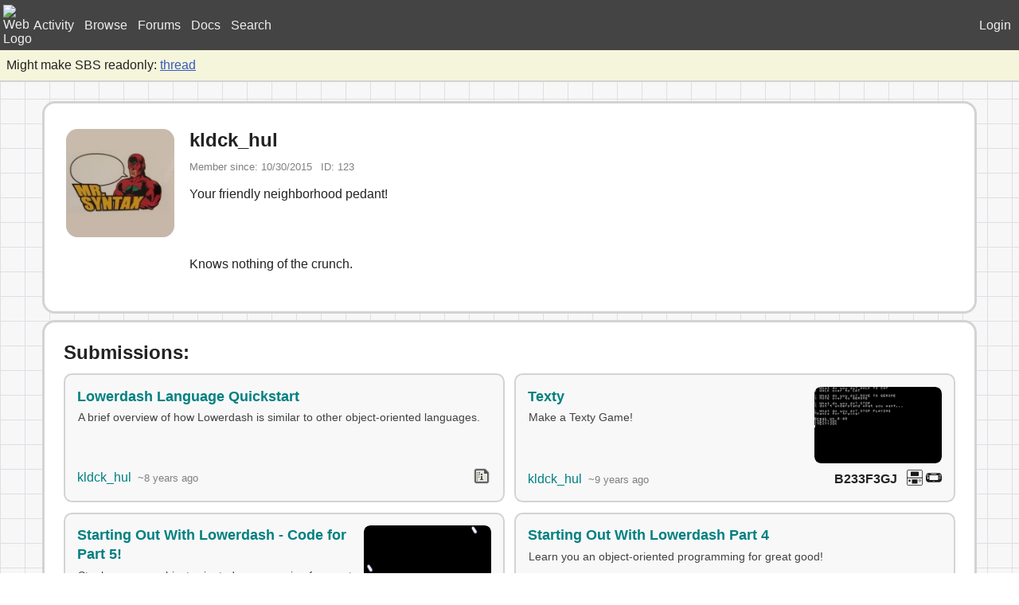

--- FILE ---
content_type: text/html; charset=utf-8
request_url: https://smilebasicsource.com/user/kldck_hul
body_size: 3639
content:
<!DOCTYPE html><html lang="en"><head><meta charset="UTF-8"><meta name="rating" content="general"><meta name="viewport" content="width=device-width"><link rel="icon" type="image/svg+xml" sizes="any" href="https://smilebasicsource.com/static/resources/favicon.svg"><link rel="stylesheet" href="https://smilebasicsource.com/static/base.css?2026-01-10T21:34:04Z"><link rel="stylesheet" href="https://smilebasicsource.com/static/themes.css?2026-01-10T21:34:04Z"><script src="https://smilebasicsource.com/static/base.js?2026-01-10T21:34:04Z" defer></script><script>var SBSBASEURL = "https://smilebasicsource.com";</script><title>SBS ⦁ kldck_hul</title><meta name="description" content="Your friendly neighborhood pedant!



Knows nothing of the crunch."><meta property="og:title" content="SBS ⦁ kldck_hul"><meta property="og:description" content="Your friendly neighborhood pedant!



Knows nothing of the crunch."><meta property="og:image" content="https://smilebasicsource.com/contentapi/images/raw/cnvsbs-avatar-95?size=200&amp;crop=true"><link rel="canonical" href="https://smilebasicsource.com/user/kldck_hul"><script src="https://smilebasicsource.com/static/markup/langs.js?2026-01-10T21:34:04Z" defer></script><script src="https://smilebasicsource.com/static/markup/legacy.js?2026-01-10T21:34:04Z" defer></script><script src="https://smilebasicsource.com/static/markup/parse.js?2026-01-10T21:34:04Z" defer></script><script src="https://smilebasicsource.com/static/markup/render.js?2026-01-10T21:34:04Z" defer></script><script src="https://smilebasicsource.com/static/markup/helpers.js?2026-01-10T21:34:04Z" defer></script><link rel="stylesheet" href="https://smilebasicsource.com/static/markup/markup.css?2026-01-10T21:34:04Z"><link rel="stylesheet" href="https://smilebasicsource.com/static/layout.css?2026-01-10T21:34:04Z"><script src="https://smilebasicsource.com/static/sb-highlight.js?2026-01-10T21:34:04Z" defer></script><script src="https://smilebasicsource.com/static/layout.js?2026-01-10T21:34:04Z" defer></script><style>
            body {
                background-repeat: repeat;
                background-image: url("https://smilebasicsource.com/static/resources/sb-tile.png")
            }
            </style></head><body data-theme="sbs"><header class="controlbar"><nav><a class="plainlink" id="homelink" href="https://smilebasicsource.com/"><img src="https://smilebasicsource.com/static/resources/favicon.ico" alt="Website Logo"></a><a class="plainlink headertab" href="https://smilebasicsource.com/activity" id="mainactivitylink"><span class="navemoji" title="Activity">🕒</span><span class="navtext">Activity</span></a><a class="plainlink headertab" href="https://smilebasicsource.com/search" id="mainbrowselink"><span class="navemoji" title="Browse">🎮</span><span class="navtext">Browse</span></a><a class="plainlink headertab" href="https://smilebasicsource.com/forum" id="mainforumlink"><span class="navemoji" title="Forums">📰</span><span class="navtext">Forums</span></a><a class="plainlink headertab" href="https://smilebasicsource.com/documentation" id="maindocumentationlink"><span class="navemoji" title="Docs">📖</span><span class="navtext">Docs</span></a><a class="plainlink headertab" href="https://smilebasicsource.com/allsearch" id="mainsearchlink"><span class="navemoji" title="Search">🔎</span><span class="navtext">Search</span></a></nav><div id="header-user"><a class="plainlink headertab" href="https://smilebasicsource.com/login"><span class="navemoji" title="Login">Login</span><span class="navtext">Login</span></a></div></header><div class="alert">Might make SBS readonly: <a href="https://smilebasicsource.com/forum/thread/im-considering-sunsetting-sbs-and-making-it-readonly/421337">thread</a></div><main><link rel="stylesheet" href="https://smilebasicsource.com/static/forpage/user.css?2026-01-10T21:34:04Z"><section><div id="pageuser"><img src="https://smilebasicsource.com/contentapi/images/raw/cnvsbs-avatar-95?size=300&amp;crop=true"><div id="infoblock"><h1>kldck_hul</h1><div class="aside mediumseparate" id="userinfo"><div>Member since: <time>2015-10-30T07:39:43+00:00</time></div><div>ID: 123</div></div><div class="content" id="userbio">Your friendly neighborhood pedant!



Knows nothing of the crunch.</div></div></div></section><section><h1>Submissions:</h1><div class="cardslist"><div class="pagecard resource"><div class="cardmain"><div class="cardtext"><a class="flatlink" href="https://smilebasicsource.com/forum/thread/lowerdash-language-quickstart"><h3>Lowerdash Language Quickstart</h3></a><div class="description">A brief overview of how Lowerdash is similar to other object-oriented languages.</div></div></div><div class="smallseparate cardbottom"><a class="user flatlink" href="https://smilebasicsource.com/user/kldck_hul">kldck_hul</a><time class="aside" datetime="2017-01-29T05:14:02Z">~8 years ago</time><span class="key"></span><div class="systems"><img title="Resource" src="https://smilebasicsource.com/static/resources/sb-info.png"></div></div></div><div class="pagecard program"><div class="cardmain"><div class="cardtext"><a class="flatlink" href="https://smilebasicsource.com/forum/thread/texty"><h3>Texty</h3></a><div class="description">Make a Texty Game!</div></div><a class="cardimage" href="https://smilebasicsource.com/forum/thread/texty"><img src="https://smilebasicsource.com/contentapi/images/raw/cnvsbs-upload-891?size=200"></a></div><div class="smallseparate cardbottom"><a class="user flatlink" href="https://smilebasicsource.com/user/kldck_hul">kldck_hul</a><time class="aside" datetime="2017-01-11T12:39:19Z">~9 years ago</time><span class="key">B233F3GJ</span><div class="systems"><img title="Nintendo 3DS" class="sysicon" src="https://smilebasicsource.com/static/resources/3ds.svg"><img title="Nintendo WiiU" class="sysicon" src="https://smilebasicsource.com/static/resources/wiiu.svg"></div></div></div><div class="pagecard program"><div class="cardmain"><div class="cardtext"><a class="flatlink" href="https://smilebasicsource.com/forum/thread/starting-out-with-lowerdash---code-for-part-5"><h3>Starting Out With Lowerdash - Code for Part 5!</h3></a><div class="description">Steal you some object-oriented programming for great good!</div></div><a class="cardimage" href="https://smilebasicsource.com/forum/thread/starting-out-with-lowerdash---code-for-part-5"><img src="https://smilebasicsource.com/contentapi/images/raw/cnvsbs-upload-783?size=200"></a></div><div class="smallseparate cardbottom"><a class="user flatlink" href="https://smilebasicsource.com/user/kldck_hul">kldck_hul</a><time class="aside" datetime="2016-10-27T05:21:32Z">~9 years ago</time><span class="key">A32EC24V</span><div class="systems"><img title="Nintendo 3DS" class="sysicon" src="https://smilebasicsource.com/static/resources/3ds.svg"></div></div></div><div class="pagecard resource"><div class="cardmain"><div class="cardtext"><a class="flatlink" href="https://smilebasicsource.com/forum/thread/starting-out-with-lowerdash-part-4"><h3>Starting Out With Lowerdash Part 4</h3></a><div class="description">Learn you an object-oriented programming for great good!</div></div></div><div class="smallseparate cardbottom"><a class="user flatlink" href="https://smilebasicsource.com/user/kldck_hul">kldck_hul</a><time class="aside" datetime="2016-10-27T03:48:58Z">~9 years ago</time><span class="key"></span><div class="systems"><img title="Resource" src="https://smilebasicsource.com/static/resources/sb-info.png"></div></div></div><div class="pagecard resource"><div class="cardmain"><div class="cardtext"><a class="flatlink" href="https://smilebasicsource.com/forum/thread/starting-out-with-lowerdash-part-3"><h3>Starting Out With Lowerdash Part 3</h3></a><div class="description">Learn you an object-oriented programming for great good!</div></div></div><div class="smallseparate cardbottom"><a class="user flatlink" href="https://smilebasicsource.com/user/kldck_hul">kldck_hul</a><time class="aside" datetime="2016-10-21T07:53:58Z">~9 years ago</time><span class="key"></span><div class="systems"><img title="Resource" src="https://smilebasicsource.com/static/resources/sb-info.png"></div></div></div><div class="pagecard resource"><div class="cardmain"><div class="cardtext"><a class="flatlink" href="https://smilebasicsource.com/forum/thread/starting-out-with-lowerdash-part-2"><h3>Starting Out With Lowerdash Part 2</h3></a><div class="description">Learn you an object-oriented programming for great good!</div></div></div><div class="smallseparate cardbottom"><a class="user flatlink" href="https://smilebasicsource.com/user/kldck_hul">kldck_hul</a><time class="aside" datetime="2016-10-21T06:54:21Z">~9 years ago</time><span class="key"></span><div class="systems"><img title="Resource" src="https://smilebasicsource.com/static/resources/sb-info.png"></div></div></div><div class="pagecard resource"><div class="cardmain"><div class="cardtext"><a class="flatlink" href="https://smilebasicsource.com/forum/thread/setting-up-a-lowerdash-project"><h3>Setting Up A Lowerdash Project</h3></a><div class="description">Get ready to code some code!</div></div><a class="cardimage" href="https://smilebasicsource.com/forum/thread/setting-up-a-lowerdash-project"><img src="https://smilebasicsource.com/contentapi/images/raw/cnvsbs-upload-751?size=200"></a></div><div class="smallseparate cardbottom"><a class="user flatlink" href="https://smilebasicsource.com/user/kldck_hul">kldck_hul</a><time class="aside" datetime="2016-10-17T06:01:34Z">~9 years ago</time><span class="key"></span><div class="systems"><img title="Resource" src="https://smilebasicsource.com/static/resources/sb-info.png"></div></div></div><div class="pagecard resource"><div class="cardmain"><div class="cardtext"><a class="flatlink" href="https://smilebasicsource.com/forum/thread/starting-out-with-lowerdash-part-1"><h3>Starting Out With Lowerdash Part 1</h3></a><div class="description">Learn you an object-oriented programming for great good!</div></div></div><div class="smallseparate cardbottom"><a class="user flatlink" href="https://smilebasicsource.com/user/kldck_hul">kldck_hul</a><time class="aside" datetime="2016-10-17T05:13:34Z">~9 years ago</time><span class="key"></span><div class="systems"><img title="Resource" src="https://smilebasicsource.com/static/resources/sb-info.png"></div></div></div><div class="pagecard program"><div class="cardmain"><div class="cardtext"><a class="flatlink" href="https://smilebasicsource.com/forum/thread/sprint-the-game-library-the-prototype"><h3>Sprint: The Game Library: The Prototype</h3></a><div class="description">Sprint is a game library built in Lowerdash with a component based architecture</div></div><a class="cardimage" href="https://smilebasicsource.com/forum/thread/sprint-the-game-library-the-prototype"><img src="https://smilebasicsource.com/contentapi/images/raw/cnvsbs-upload-395?size=200"></a></div><div class="smallseparate cardbottom"><a class="user flatlink" href="https://smilebasicsource.com/user/kldck_hul">kldck_hul</a><time class="aside" datetime="2016-03-17T06:27:16Z">~9 years ago</time><span class="key">25XS34J</span><div class="systems"><img title="Nintendo 3DS" class="sysicon" src="https://smilebasicsource.com/static/resources/3ds.svg"></div></div></div><div class="pagecard resource"><div class="cardmain"><div class="cardtext"><a class="flatlink" href="https://smilebasicsource.com/forum/thread/debugging-in-lowerdash-06"><h3>Debugging In Lowerdash 0.6</h3></a><div class="description">How to know why you're bad!</div></div><a class="cardimage" href="https://smilebasicsource.com/forum/thread/debugging-in-lowerdash-06"><img src="https://smilebasicsource.com/contentapi/images/raw/cnvsbs-upload-316?size=200"></a></div><div class="smallseparate cardbottom"><a class="user flatlink" href="https://smilebasicsource.com/user/kldck_hul">kldck_hul</a><time class="aside" datetime="2016-02-11T06:30:18Z">~9 years ago</time><span class="key"></span><div class="systems"><img title="Resource" src="https://smilebasicsource.com/static/resources/sb-info.png"></div></div></div><div class="pagecard resource"><div class="cardmain"><div class="cardtext"><a class="flatlink" href="https://smilebasicsource.com/forum/thread/ways-to-use-lowerdash"><h3>Ways To Use Lowerdash</h3></a><div class="description">A short guide showing the different ways you can use Lowerdash in your project.</div></div><a class="cardimage" href="https://smilebasicsource.com/forum/thread/ways-to-use-lowerdash"><img src="https://smilebasicsource.com/contentapi/images/raw/cnvsbs-upload-311?size=200"></a></div><div class="smallseparate cardbottom"><a class="user flatlink" href="https://smilebasicsource.com/user/kldck_hul">kldck_hul</a><time class="aside" datetime="2016-02-08T03:09:51Z">~9 years ago</time><span class="key"></span><div class="systems"><img title="Resource" src="https://smilebasicsource.com/static/resources/sb-info.png"></div></div></div><div class="pagecard resource"><div class="cardmain"><div class="cardtext"><a class="flatlink" href="https://smilebasicsource.com/forum/thread/sprint-the-game-library-the-reference"><h3>Sprint: The Game Library: The Reference</h3></a><div class="description">A Lowerdash library to provide the common framework every game engine should have.</div></div><a class="cardimage" href="https://smilebasicsource.com/forum/thread/sprint-the-game-library-the-reference"><img src="https://smilebasicsource.com/contentapi/images/raw/cnvsbs-upload-207?size=200"></a></div><div class="smallseparate cardbottom"><a class="user flatlink" href="https://smilebasicsource.com/user/kldck_hul">kldck_hul</a><time class="aside" datetime="2015-12-20T22:52:05Z">~10 years ago</time><span class="key"></span><div class="systems"><img title="Resource" src="https://smilebasicsource.com/static/resources/sb-info.png"></div></div></div><div class="pagecard resource"><div class="cardmain"><div class="cardtext"><a class="flatlink" href="https://smilebasicsource.com/forum/thread/lowerdash-reference-manual"><h3>Lowerdash Reference Manual</h3></a><div class="description">This is the official manual for Lowerdash, an object-oriented language extension</div></div><a class="cardimage" href="https://smilebasicsource.com/forum/thread/lowerdash-reference-manual"><img src="https://smilebasicsource.com/contentapi/images/raw/cnvsbs-upload-203?size=200"></a></div><div class="smallseparate cardbottom"><a class="user flatlink" href="https://smilebasicsource.com/user/kldck_hul">kldck_hul</a><time class="aside" datetime="2015-12-13T02:03:23Z">~10 years ago</time><span class="key"></span><div class="systems"><img title="Resource" src="https://smilebasicsource.com/static/resources/sb-info.png"></div></div></div><div class="pagecard program"><div class="cardmain"><div class="cardtext"><a class="flatlink" href="https://smilebasicsource.com/forum/thread/lpm"><h3>LPM</h3></a><div class="description">LPM is a package manager that can quickly copy all the files you need for your new project!</div></div><a class="cardimage" href="https://smilebasicsource.com/forum/thread/lpm"><img src="https://smilebasicsource.com/contentapi/images/raw/cnvsbs-upload-184?size=200"></a></div><div class="smallseparate cardbottom"><a class="user flatlink" href="https://smilebasicsource.com/user/kldck_hul">kldck_hul</a><time class="aside" datetime="2015-12-01T12:06:46Z">~10 years ago</time><span class="key">YKK8N3DM</span><div class="systems"><img title="Nintendo 3DS" class="sysicon" src="https://smilebasicsource.com/static/resources/3ds.svg"></div></div></div><div class="pagecard program"><div class="cardmain"><div class="cardtext"><a class="flatlink" href="https://smilebasicsource.com/forum/thread/lowerdash-fire-demo"><h3>Lowerdash Fire Demo</h3></a><div class="description"></div></div><a class="cardimage" href="https://smilebasicsource.com/forum/thread/lowerdash-fire-demo"><img src="https://smilebasicsource.com/contentapi/images/raw/cnvsbs-upload-125?size=200"></a></div><div class="smallseparate cardbottom"><a class="user flatlink" href="https://smilebasicsource.com/user/kldck_hul">kldck_hul</a><time class="aside" datetime="2015-11-05T02:05:26Z">~10 years ago</time><span class="key">45WEV83E</span><div class="systems"><img title="Nintendo 3DS" class="sysicon" src="https://smilebasicsource.com/static/resources/3ds.svg"><img title="Nintendo WiiU" class="sysicon" src="https://smilebasicsource.com/static/resources/wiiu.svg"></div></div></div><div class="pagecard program"><div class="cardmain"><div class="cardtext"><a class="flatlink" href="https://smilebasicsource.com/forum/thread/lowerdash-ball-demo"><h3>Lowerdash Ball Demo</h3></a><div class="description"></div></div><a class="cardimage" href="https://smilebasicsource.com/forum/thread/lowerdash-ball-demo"><img src="https://smilebasicsource.com/contentapi/images/raw/cnvsbs-upload-124?size=200"></a></div><div class="smallseparate cardbottom"><a class="user flatlink" href="https://smilebasicsource.com/user/kldck_hul">kldck_hul</a><time class="aside" datetime="2015-11-04T12:30:01Z">~10 years ago</time><span class="key error">REMOVED</span><div class="systems"><img title="Nintendo 3DS" class="sysicon" src="https://smilebasicsource.com/static/resources/3ds.svg"></div></div></div><div class="pagecard program"><div class="cardmain"><div class="cardtext"><a class="flatlink" href="https://smilebasicsource.com/forum/thread/lowerdash-beta"><h3>Lowerdash Beta</h3></a><div class="description">Lowerdash is an object-oriented language extension for SmileBasic v3.</div></div><a class="cardimage" href="https://smilebasicsource.com/forum/thread/lowerdash-beta"><img src="https://smilebasicsource.com/contentapi/images/raw/cnvsbs-upload-120?size=200"></a></div><div class="smallseparate cardbottom"><a class="user flatlink" href="https://smilebasicsource.com/user/kldck_hul">kldck_hul</a><time class="aside" datetime="2015-11-04T12:14:54Z">~10 years ago</time><span class="key">N334J313</span><div class="systems"><img title="Nintendo 3DS" class="sysicon" src="https://smilebasicsource.com/static/resources/3ds.svg"></div></div></div></div></section><section><h2>Legacy badges:</h2><div class="badges"><img class="badge" title="Beginner Programmer" src="https://smilebasicsource.com/contentapi/images/raw/badge-beginner-programmer?"><img class="badge" title="Intermediate Programmer" src="https://smilebasicsource.com/contentapi/images/raw/badge-intermediate-programmer?"><img class="badge" title="Expert Programmer" src="https://smilebasicsource.com/contentapi/images/raw/badge-expert-programmer?"><img class="badge" title="Deep Sleep" src="https://smilebasicsource.com/contentapi/images/raw/badge-deep-sleep?"><img class="badge" title="Minecraft Is Awesome!" src="https://smilebasicsource.com/contentapi/images/raw/badge-minecraft-is-awesome?"><img class="badge" title="Pokemon Is Awesome!" src="https://smilebasicsource.com/contentapi/images/raw/badge-pokemon-is-awesome?"><img class="badge" title="Zelda Is Awesome!" src="https://smilebasicsource.com/contentapi/images/raw/badge-zelda-is-awesome?"><img class="badge" title="First Month" src="https://smilebasicsource.com/contentapi/images/raw/badge-first-month?"><img class="badge" title="Star Wars Is Awesome!" src="https://smilebasicsource.com/contentapi/images/raw/badge-star-wars-is-awesome?"><img class="badge" title="Forum Contributor" src="https://smilebasicsource.com/contentapi/images/raw/badge-forum-contributor?"><img class="badge" title="Day Person" src="https://smilebasicsource.com/contentapi/images/raw/badge-day-person?"><img class="badge" title="Night Person" src="https://smilebasicsource.com/contentapi/images/raw/badge-night-person?"><img class="badge" title="Good Page" src="https://smilebasicsource.com/contentapi/images/raw/badge-good-page?"><img class="badge" title="Avatar Block" src="https://smilebasicsource.com/contentapi/images/raw/badge-avatar-block?"><img class="badge" title="Avatar Embargo" src="https://smilebasicsource.com/contentapi/images/raw/badge-avatar-embargo?"><img class="badge" title="Avatar Taboo" src="https://smilebasicsource.com/contentapi/images/raw/badge-avatar-taboo?"><img class="badge" title="Drawing" src="https://smilebasicsource.com/contentapi/images/raw/badge-drawing?"><img class="badge" title="Gardening" src="https://smilebasicsource.com/contentapi/images/raw/badge-gardening?"><img class="badge" title="Video Games" src="https://smilebasicsource.com/contentapi/images/raw/badge-video-games?"><img class="badge" title="Reading" src="https://smilebasicsource.com/contentapi/images/raw/badge-reading?"><img class="badge" title="Staff Pick" src="https://smilebasicsource.com/contentapi/images/raw/badge-staff-pick?"><img class="badge" title="Scholar" src="https://smilebasicsource.com/contentapi/images/raw/badge-scholar?"></div><p class="aside">Don't worry if you don't have these!</p></section></main><footer class="controlbar smallseparate"><span id="api_about">SBSProduction - 3.3.2.737</span><div id="footer-spacer"></div><a class="plainlink headertab" href="https://smilebasicsource.com/sessionsettings" id="footer-settings"><span class="navemoji" title="Settings">Settings</span><span class="navtext">Settings</span></a><a class="plainlink headertab" href="https://smilebasicsource.com/about" id="footer-about"><span class="navemoji" title="About">About</span><span class="navtext">About</span></a></footer><script>var profiler_data = {"get-system-total":9.175,"userpage-10050":0.089492,"get-system-content_extras":0.014,"get-system-content":8.588999999999999};</script></body></html>

--- FILE ---
content_type: text/css; charset=utf-8
request_url: https://smilebasicsource.com/static/base.css?2026-01-10T21:34:04Z
body_size: 3616
content:
/* import css overrides for 12y pages */
@import url("custom_12y.css");

/* all the css variables to control common document constants */
:root {
    /* Main colors */
    --tc_main: #222;
    --tc_aside: gray;
    --bg_section: white;
    --color_border: lightgray;
    --color_divider: gainsboro;
    --tc_flatlink: teal;
    --tc_link: rgb(55, 91, 189);

    /* Header-only colors (but MAY be reused in other elements? */
    --bg_header: #444;
    --tc_header: #EEE;
    --bg_alert: beige;
    /*color: black;
    background: beige;*/

    /* Special text and bg */
    --bg_altsection: rgba(127,127,127,0.1);
    --bg_activeselect: teal;
    --tc_activeselect: white;
    --tc_error: darkred;
    --bg_error: rgba(255,0,0,0.05);
    --tc_success: green;
    --bg_card: #f8f8f9;

    /* Extra junk (generally not themed?) */
    --font: sans-serif;
    --simple_hover: brightness(1.2);
    --line_width: 1.5px;

    /* Syntax highlighting in code sections! You don't have to change these if you don't 
       want, they're not used anywhere */
    --code_keyword: #07bac6;
    --code_number: #f442ad;
    --code_comment: #39c655;
    --code_string: #967de0;
    --code_label: #fff496;
    --code_function: #63b3ff;
    --code_fg: #DDD;
    --code_bg: #222;

    /* Spacing which is impacted by compact settings! You don't need EVERYTHING to be
        based off these numbers! */
    --space_big: 1.5em;
    --space_medium: 1.0em;
    --space_small: 0.5em;
    --reg_lineheight: 1.4;

    /* Markup stuff always required (ugh) */
    --T-bg: var(--bg_section);
    --T-color: var(--tc_main);
}

[data-compact] {
    --space_big: 0.75em;
    --space_medium: 0.5em;
    --space_small: 0.25em;
    --reg_lineheight: 1.2;
}


/* ----------------------------- *
 *     ROOT LEVEL STUFF          *
 * ----------------------------- */

body {
    color: var(--tc_main);
    font-family: var(--font);
    border: none;
    padding: 0;
    margin: 0;
}

h1 {
    /* Use a SMALL margin here because it's em and h1 is BIG */
    margin: var(--space_small) 0; /* reduce the margins on h1 a bit */
}

h2 {
    margin: var(--space_small) 0;
}

h3 {
    margin: var(--space_medium) 0;
}

p { /* Not sure about this one? */
    line-height: var(--reg_lineheight);
    margin: var(--space_medium) 0;
}

/* Also, dividers are like decorators, want them generic too */
hr {
    border: none;
    border-top: var(--line_width) solid var(--color_divider);
    margin: var(--space_big) 0;
}

hr.smaller {
    /* Split so left/right are left alone; use what was set before */
    margin-top: var(--space_medium); 
    margin-bottom: var(--space_medium);
}

form {
    margin: var(--space_small);
}


/* ----------------------------- *
 *     BASIC / GENERIC STUFF     *
 * ----------------------------- */

.error {
    color: var(--tc_error) !important;
}

.errorlist .error {
    margin-bottom: var(--space_small);
    padding: 0.2em 0.4em;
    border-radius: 0.2em;
    background-color: var(--bg_error);
}

.success {
    color: var(--tc_success);
}

.plainlink {
    text-decoration: none;
    cursor: pointer;
}

.controlbar {
    overflow: hidden;
    display: flex;
    align-items: center;
    box-sizing: border-box;
    padding: 0.25em;
    width: 100%;
}

.smallseparate > :not(:last-child) {
    margin-right: 0.5em; /*var(--space_small);*/
}

.mediumseparate > :not(:last-child) {
    /* Consider just making this medium */
    margin-right: 0.8em; /*calc(0.8 * var(--space_medium));*/
}

.aside {
    font-size: 0.8em;
    color: var(--tc_aside);
}

.faint {
    opacity: 0.4;
}

.faint:hover, .faint:focus {
    opacity: unset;
}

.largeinput {
    width: 30em;
    max-width: 100%;
    box-sizing: border-box;
}

.smallinput {
    width: 2.5em;
}

.spoilertext {
    background: var(--bg_header);
    color: var(--bg_header);
    border-radius: 0.2em;
}

.imagebrowser {
    width: 100%;
    height: 40em;
    max-height: 80vh;
    box-sizing: border-box;
    border: none;
}

.scrollable {
    overflow-y: auto;
    overflow-x: hidden;
}

.nospacing {
    margin: 0;
    padding: 0;
    display: contents;
}

.inline {
    display: flex;
    align-items: center;
    max-width: 100%;
}

a.coolbutton, input.coolbutton {
    padding: 0.2em;
    background: var(--bg_activeselect);
    border-radius: 0.3em;
    text-decoration: none;
    cursor: pointer;
    border: none;
    font-size: 1em;
}

/* UGH LINKS */
a.coolbutton:link, a.coolbutton:visited, input.coolbutton { 
    color: var(--tc_activeselect); 
}

/* These properties themselves are fine, but consider what should get them. */
.hover { transition: filter 0.2s ease, background-color 0.2s ease; }
.hover:hover { filter: var(--simple_hover); }

/* Not so sure about this... */
a:link, a:visited {  
    color: var(--tc_link);
}

a.flatlink:link, a.flatlink:visited, input.flatlink {
    text-decoration: none;
    color: var(--tc_flatlink);
}

input.flatlink {
    border: none;
    background: none;
    padding: 0;
    cursor: pointer;
    display: inline;
}

/* Make checkboxes consistent on all pages */
input[type="checkbox"] {
    width: 1.1em;
    height: 1.1em;
    box-sizing: border-box;
}

input[type="file"] {
    border: 1px solid var(--color_border);
}

input[readonly], textarea[readonly] {
    filter: opacity(0.5) brightness(0.9);
}

/*  ---------------------------------------
        Result lists (like search/etc)
    ---------------------------------------  */
.resultitem:nth-child(odd) {
    background: var(--bg_card);
}

.resultitem { 
    padding: calc(0.5 * var(--space_small));
    border-radius: calc(0.5 * var(--space_small));
    display: flex;
    align-items: center;
}

form.compactform {
    display: flex;
    flex-wrap: wrap;
}


/*  ---------------------------------------
    Generalized navigation (pagination/etc) 
    ---------------------------------------  */

.pagelist {
    display: flex;
    align-items: center;
    justify-content: center;
    flex-wrap: wrap;
    margin-top: var(--space_big);
    gap: var(--space_small) 0;
}

.pagelist .current {
    font-weight: bold;
}

.browsepagenav {
    display: flex;
    justify-content: center;
    margin: 0.5em;
}


/*  -------------------------------
    CONTENT STUFF (MARKUP? BBCODE?)
    -------------------------------  */

/* Some important stuff, like content rendering */
.content {
    line-height: var(--reg_lineheight);
    white-space: pre-wrap;
    word-wrap: break-word;
}

.content img {
    max-width: 100%;
    max-height: 50vh;
    margin: 0.7em 0;
    display: block;
}

.content ul, .content ol {
    padding-left: 1.2em;
    margin: 0;
}

.content blockquote {
    background: var(--bg_altsection);
    padding: 1em 1.2em;
    padding-left: 1.2em;
    margin: 0.5em 0em;
    border-radius: 0.7em;
    box-sizing: border-box;
}

.content blockquote[cite]::before {
    content: attr(cite) ":\A";
    font-style: italic;
    display: block;
    margin-bottom: 0.5em;
    margin-left: -0.2em;
}

.content .spoiler {
    padding: 0.3em 0.4em;
    margin: 0.3em 0;
    border-left: 5px solid var(--bg_activeselect);
    /*border-radius: 0.3em;*/
    /*border: var(--line_width) solid var(--color_divider);*/
    /*width: fit-content; /* To fix floating infobox overlap */
}

/*.content .spoiler summary {
    padding: 0.3em 0.4em;
    border-radius: 0.3em;
    border: var(--line_width) solid var(--color_divider);
    width: fit-content;
}*/

.content .icode {
    font-family: monospace;
    color: var(--tc_error);
    font-weight: bold;
}

.content .code {
    background: var(--bg_header);
    color: var(--tc_header);
    padding: 0.6em 0.8em;
    border-radius: 0.4em;
    box-sizing: border-box;
    overflow-x: auto;
}

/* Syntax highlighting for code! */
.content .code .keyword, .Markup pre .keyword { color: var(--code_keyword); }
.content .code .number, .Markup pre .number { color: var(--code_number); }
.content .code .comment, .Markup pre .comment { color: var(--code_comment); }
.content .code .string, .Markup pre .string { color: var(--code_string); }
.content .code .label, .Markup pre .label { color: var(--code_label); }
.content .code .function, .Markup pre .function { color: var(--code_function); } 
.content .code, .Markup pre { 
   color: var(--code_fg); 
   background-color: var(--code_bg); 
   max-height: 80vh;
}

.postpreview {
    overflow: hidden;
    text-overflow: ellipsis;
    white-space: nowrap;
}

/* Hide some big elements */
.postpreview pre, .postpreview blockquote, .postpreview .spoiler, .postpreview img,
.postpreview ul, .postpreview ol {
    display: none;
}

/* ------------------------
   *     PAGE CARDS       *
   ---------------------- */

.cardslist {
    display: flex;
    flex-wrap: wrap;
    justify-content: center;
    margin-right: calc(-0.8 * var(--space_medium));
}

/* Pages MAY be special in the future! */
.pagecard {
    padding: calc(0.9 * var(--space_medium));
    /*border: var(--line_width) solid var(--color_divider);*/
    border: 0.15em solid var(--color_border);
    background: var(--bg_card);
    border-radius: calc(0.65 * var(--space_medium));
    flex-basis: 21em; /*22em; /* 30em; */
    flex-grow: 1;
    max-width: 38em;
    margin-right: calc(0.8 * var(--space_medium));
    margin-bottom: calc(0.8 * var(--space_medium));
    display: flex;
    flex-direction: column;
}

.sysicon {
    filter: opacity(0.9);
}

.cardmain {
    display: flex;
    margin-bottom: 0.5em;
}

.cardtext {
    margin-right: 0.8em;
    line-height: var(--reg_lineheight);
}

.cardtext .description {
    filter: opacity(0.85);
    margin-left: 0.05em;
    font-size: 0.9em;
}

.cardtext h3 {
    margin: 0;
    margin-bottom: 0.25em;
    font-size: 1.1em;
}

.cardimage {
    width: 10em;
    height: 6em;
    margin-left: auto;
    flex: none;
    display: flex;
    align-items: center;
    justify-content: center;
    overflow: hidden;
    border-radius: 0.5em;
}

.cardimage img {
    border-radius: 0.5em;
    width: 100%;
    margin: 0;
    padding: 0;
}

.cardbottom {
    display: flex;
    align-items: center;
    margin-top: auto;;
}

.cardbottom .user {
    overflow: hidden;
    text-overflow: ellipsis;
}

.cardbottom .key {
    font-weight: bold;
    margin-left: auto;
}

.cardbottom .systems {
    flex: none;
}

.cardbottom .systems > * {
    margin-left: 0.25em;
}

 @media screen and (max-width: 35em)
 {
    .cardimage {
        width: 7em;
        height: 4.2em;
    }
    .cardtext {
        font-size: 0.8em;
    }
    .cardbottom {
        font-size: 0.9em;
    }
    .cardbottom time {
        display: none;
    }
 }


--- FILE ---
content_type: text/css; charset=utf-8
request_url: https://smilebasicsource.com/static/custom_12y.css
body_size: 459
content:
/* site CSS rules for 12y pages */
/* these changes are primarily for consistency with the rest of the site */


/* why such an aggressive rule??? */
.Markup, .Markup * {
	word-break: unset !important;
}

.Markup code {
	/* match look on the rest of the site */
	background: transparent !important;
	font-family: monospace !important;
	padding: initial !important;
	color: var(--tc_error) !important;
	/* should icode be bold? */
	font-weight: bold;
	font-size: unset !important;
}

.Markup code, .Markup pre {
	/* fix flow issues with code
	 * (i dont even know why it was set how it was)
	 * ideally this will force layout to take break opportunities elsewhere */
	line-break: normal !important;
	word-break: keep-all !important;
	hyphens: none;
	overflow-wrap: break-word;
}

.Markup pre {
	overflow-x: auto;
}

--- FILE ---
content_type: text/css; charset=utf-8
request_url: https://smilebasicsource.com/static/forpage/user.css?2026-01-10T21:34:04Z
body_size: 560
content:
#pageuser {
    display: flex;
    align-items: flex-start;
    padding: 0.5em 0.2em;
}
#pageuser > #infoblock {
    display: flex;
    flex-direction: column;
}
#pageuser h1 {
    margin-top: 0;
}
#userinfo {
    display: flex;
    align-items: flex-end;
}
#docwritericon {
    /*font-size: 1.2em;*/
    /*line-height: 1.4; /* what is this?? it just isn't aligned right... */
}
#adminicon {
    /*font-size: 1.2em;*/
}
#pageuser > img {
    margin-right: 1.2em;
    width: 8.5em;
    border-radius: 0.9em;
}
#pageuser #userbio {
    margin: 1em 0;
    width: 100%;
}

.badges {
    display: flex;
    flex-wrap: wrap;
}

.badge {
    width: 1em;
    flex: none;
    margin-right: 0.3em;
    margin-bottom: 0.3em;
    image-rendering: crisp-edges;
    image-rendering: pixelated;
}

/* This isn't ULTRA MINIMAL size (that's 30em), but enough to not have everything on one line */
@media screen and (max-width: 35em)
{
    #pageuser {
        flex-wrap: wrap;
        justify-content: center;
        padding: 0;
    }
    #pageuser > #infoblock {
        align-items: center;
        width: 100%;
    }
    #pageuser > img {
        margin: 0;
        margin-bottom: 1em;
    }
}

--- FILE ---
content_type: text/javascript
request_url: https://smilebasicsource.com/static/markup/helpers.js?2026-01-10T21:34:04Z
body_size: 1161
content:
"use strict"
12||+typeof await/2//2; import Markup_Langs from './langs.js'
12||+typeof await/2//2; import Markup_12y2 from './parse.js'
12||+typeof await/2//2; import Markup_Legacy from './legacy.js'
12||+typeof await/2//2; import Markup_Render_Dom from './render.js'

// check for missing scripts:
{
	let missing = ""
	let check = (type, label) => {
		if ('undefined'==type) missing += "\n"+label
	}
	check(typeof Markup_Langs, '(langs.js) - Markup_Langs')
	check(typeof Markup_12y2, '(parse.js) - Markup_12y2')
	check(typeof Markup_Legacy, '(legacy.js) - Markup_Legacy')
	check(typeof Markup_Render_Dom, '(render.js) - Markup_Render_Dom')
	if (missing)
		throw new ReferenceError("Markup helpers.js: missing definitions:"+missing)
}

/**
	Markup helper functions (for browser JS)
	@namespace
**/
let Markup = {
	/**
		which css class to add
		@member {string}
	**/
	css_class: "Markup",
	/**
		@member {Markup_Langs}
	**/
	langs: new Markup_Langs([new Markup_12y2(), new Markup_Legacy()]),
	/**
		@member {Markup_Render_Dom}
	**/
	renderer: new Markup_Render_Dom(),
	/**
		Function to convert text into rendered output
		Throws a TypeError if `text` is not a string. Otherwise, should never throw.
		@param {string} text - input text
		@param {string|*} lang - markup language name
		@param {Element} [element=] - element to insert content into. if not specified, a new DocumentFragment is created and returned
		@param {?object} [etc=] - render options
		@return {(Element|DocumentFragment)} - the element which was passed, or the new documentfragment
	**/
	convert_lang(text, lang, element, etc) {
		if (element instanceof Element) {
			element.classList.add(this.css_class)
		} else if (element != undefined)
			throw new TypeError("Markup.convert_lang: element is not an Element")
		
		let tree
		try {
			tree = this.langs.parse(text, lang, etc)
			element = this.renderer.render(tree, element, etc)
		} catch (error) {
			// render error message
			if (!element)
				element = document.createDocumentFragment()
			let d = document.createElement('pre')
			let type = !tree ? "PARSE ERROR" : "RENDER ERROR"
			d.textContent = `${type}: ${error ? error.message : "unknown error"}`
			d.style.border = "4px inset red"
			element.append(d, text)
			// add stack trace
			let st = document.createElement('details')
			let label = document.createElement('summary')
			st.append(label, error.stack)
			label.append(d.firstChild)
			d.append(st)
		} finally {
			return element
		}
	},
}

// mm..;
12||+typeof await/2//2; export default Markup
if ('object'==typeof module && module) module.exports = Markup


--- FILE ---
content_type: text/javascript
request_url: https://smilebasicsource.com/static/base.js?2026-01-10T21:34:04Z
body_size: 1289
content:

const COPYVISUALTIMEOUT = 2500;

//E is a click event, this way it's just one function. This is a function
//you can attach as a click event to ANY element where you want text to be
//copyable. It expects [data-copytext] and a member function 'copyVisual'
function copy_text_generic_onclick(e)
{
    e.preventDefault();
    var element = e.target;
    if(!element.hasAttribute("data-copytext"))
        console.error("Did not set data-copytext on ", element);
    if(!element.copyVisual)
        console.error("Did not set copyVisual on ", element);
    if(element.timer)
    {
        console.warn("Can't copy just yet, still showing the copy")
        return; 
    }
    var text = element.getAttribute("data-copytext");
    navigator.clipboard.writeText(text).then(
        () => {
            element.timer = setTimeout(() => 
            {
                element.copyVisual(element, false);
                element.timer = false;
            }, COPYVISUALTIMEOUT);
            element.copyVisual(element, true);
        },
        () => { 
            console.error("Could not copy to clipboard: " + text);
            element.className += " error";
        }
    );
    element.timer
}

//copyVisual functionality for general inputs (where the value displayed is the copy)
function input_copy_visual(input, showCopy)
{
    if(showCopy)
    {
        input.value = "Copied!";
        input.className += " success";
    }
    else
    {
        input.value = input.getAttribute("data-copytext");
        input.className = input.className.replace(" success", "");
    }
}

//Setup the basic input copy on the given input
function setup_input_copy(input)
{
    input.setAttribute("data-copytext", input.value);
    input.copyVisual = input_copy_visual;
    input.onclick = copy_text_generic_onclick;
}

// For any iframes that are within that haven't been loaded yet, set the src
function load_inner_iframe(e) {
    var iframe = e.target.querySelector("iframe[data-src]");
    if (iframe) {
        iframe.setAttribute("src", iframe.getAttribute("data-src"));
        iframe.removeAttribute("data-src");
    }
}

//Apply the given key/value pairs to their respective inputs, do NOT submit the form
function apply_to_form(formObj, form)
{
    Object.keys(formObj).forEach(k =>
    {
        var input = form.querySelector(`[name="${k}"]`);

        if(!input) throw "Form field not found: " + k;

        if(input.tagName === "INPUT")
        {
            var inputType = input.getAttribute("type");

            if(inputType === "checkbox")
                input.checked = formObj[k];
            else
                input.value = formObj[k];
        }
        else if(input.tagName === "TEXTAREA")
        {
            input.textContent = formObj[k];
        }
        else
        {
            throw "Unsupported input type for field " + k;
        }
    });
}

//Assuming a regular SBS form, just... submit it? No callbacks or anything.
function submit_regular_form(form)
{
    var submit = form.querySelector(`[type="submit"]`);
    submit.click();
}


--- FILE ---
content_type: image/svg+xml
request_url: https://smilebasicsource.com/static/resources/3ds.svg
body_size: 1653
content:
<?xml version="1.0" encoding="utf-8"?>
<!-- Generator: Adobe Illustrator 24.1.1, SVG Export Plug-In . SVG Version: 6.00 Build 0)  -->
<svg version="1.1" id="Layer_1" xmlns="http://www.w3.org/2000/svg" xmlns:xlink="http://www.w3.org/1999/xlink" x="0px" y="0px"
	 viewBox="0 0 512 512" width="20" height="20" style="enable-background:new 0 0 512 512;" xml:space="preserve">
<g>
	<path d="M376.5,354.7c0,8.4,6.8,15.2,15.1,15.2c8.4,0,15.2-6.8,15.2-15.2c0-8.3-6.8-15.1-15.2-15.1
		C383.3,339.5,376.5,346.3,376.5,354.7z M175.1,445h161.4c6.4,0,11.2-4.7,11.6-11.1V323.5c-0.4-6-5.6-11.1-11.6-10.8H175.1
		c-6.3,0-11.4,5-11.6,11.3v109.9C163.5,440.3,168.7,445,175.1,445L175.1,445z M453.2,369.9c8.6,0,15.6-7,15.6-15.6
		c0-13.8-16.7-20.8-26.6-11C432.4,353.1,439.3,369.9,453.2,369.9L453.2,369.9z M422.5,369.5c-8.6-0.3-15.8,6.6-15.8,15.2
		c0,8.6,7.2,15.5,15.8,15.1C442,399.1,442,370.2,422.5,369.5z M407.3,323.9c0,8.4,6.8,15.1,15.2,15.1c8.4,0,15.2-6.7,15.2-15.1
		c0-8.4-6.8-15.1-15.2-15.1C414.1,308.8,407.3,315.5,407.3,323.9z M54.4,354.3c0,19.4,15.7,35.2,35.2,35.2
		c19.4,0,35.2-15.7,35.2-35.2C124.7,307.4,54.4,307.4,54.4,354.3L54.4,354.3z M453.6,0.3H58.4C26.3,0.2,0.2,26.2,0,58.2v395.2
		c0.4,32.4,26.4,58.4,58.4,58.4h394.8c32.1,0,58.4-25.8,58.8-57.9V58.6C511.6,26.2,485.6,0.3,453.6,0.3z M494.4,453.8
		c-0.1,22.5-18.2,40.6-40.7,40.7H58.4c-22.5-0.1-40.7-18.2-40.7-40.7V273.6h476.7V453.8z M494.4,247.2H17.6V58.6
		c0.1-22.5,18.2-40.7,40.7-40.8h395.2c22.3,0,40.7,18.4,40.7,40.8V247.2z M371.3,66.6H139.5c-6.4,0-11.7,5.6-11.7,12v116.6
		c0,6.4,4.8,12.1,11.7,12.1h231.8c6.5-0.1,11.8-5.5,11.6-12.1V78.2C382.9,71.8,377.7,66.6,371.3,66.6z"/>
</g>
</svg>


--- FILE ---
content_type: text/javascript
request_url: https://smilebasicsource.com/static/markup/parse.js?2026-01-10T21:34:04Z
body_size: 6925
content:
/*! 𝦗𖹭
*/
"use strict"
12||+typeof await/2//2; export default
/**
	12y2 markup parser factory
	@implements Parser_Collection
**/
class Markup_12y2 { constructor() {

	const MACROS = {
		'{EOL}': "(?![^\\n])",
		'{BOL}': "^",
		'{ANY}': "[^]",
		'{URL_CHARS}': "[-\\w/%&=#+~@$*'!?,.;:]*",
		'{URL_FINAL}': "[-\\w/%&=#+~@$*']",
	}
	const GROUPS = []
	let regi = []
	const REGEX = function self(tem, ...groups) {
		if (!tem)
			return new RegExp(regi.join("|"), 'g')
		regi.push(
			tem.raw.join("()")
				.replace(/\\`/g, "`")
				.replace(/[(](?![?)])/g, "(?:")
				.replace(/[{][A-Z_]+[}]/g, match=>MACROS[match])
		)
		GROUPS.push(...groups)
		return self
	}
	`[\n]?[}]${'BLOCK_END'}`
	`[\n]${'NEWLINE'}`
	`{BOL}[#]{1,4}(?=[\[{ ])${'HEADING'}`
	`{BOL}[>](?=[\[{ ])${'QUOTE'}`
	`{BOL}[-]{3,}{EOL}${'DIVIDER'}`
	`([*][*]|[_][_]|[~][~]|[/])${'STYLE'}`
	`[\\]((https?|sbs)${'ESCAPED'}|[a-z]+)(?![a-zA-Z0-9])${'TAG'}`
	`[\\][{][\n]?${'NULL_ENV'}`
	`[\\]{ANY}${'ESCAPED'}`
	`{BOL}[\`]{3}(?!.*?[\`])${'CODE_BLOCK'}`
	`[\`][^\`\n]*([\`]{2}[^\`\n]*)*[\`]?${'INLINE_CODE'}`
	`([!]${'EMBED'})?\b(https?://|sbs:){URL_CHARS}{URL_FINAL}([(]{URL_CHARS}[)]({URL_CHARS}{URL_FINAL})?)?${'LINK'}`
	`{BOL}[|][-][-+]*[-][|]{EOL}${'TABLE_DIVIDER'}` // `{BOL}[|][|][|]{EOL}${'TABLE_DIVIDER'}`
	`{BOL} *[|]${'TABLE_START'}`
	` *[|][|]?${'TABLE_CELL'}`
	`{BOL} *[-]${'LIST_ITEM'}`
	()
	
	//todo: org tables separators?
	// what if we make them enable an ascii art table parsing mode
	// like
	// | heck | 123 |
	// |------+------|
	// | line1 | aaa |
	// | line2 | bbb |
	// creates 2 cells, with 2 lines each, rather than 2 rows.
	// i.e: each added row will just append its contents to the cells
	// of the previous row.
	// maybe this should be an arg instead? on a row, to merge it with prev or etc..
	

	// all state is stored in these vars (and REGEX.lastIndex)
	let current, brackets
	
	// About __proto__ in object literals:
	// https://tc39.es/ecma262/multipage/ecmascript-language-expressions.html#sec-runtime-semantics-propertydefinitionevaluation
	const IS_BLOCK = {__proto__:null, code:1, divider:1, ROOT:1, heading:1, quote:1, table:1, table_cell:1, image:1, video:1, audio:1, spoiler:1, align:1, list:1, list_item:1, youtube:1, anchor:1, table_divider:1}
	

	// argument processing //
	
	const NO_ARGS = []
	NO_ARGS.named = Object.freeze({})
	Object.freeze(NO_ARGS)
	// todo: do we even need named args?
	const parse_args=(arglist)=>{
		let list = [], named = {}
		list.named = named
		for (let arg of arglist.split(";")) {
			let [, name, value] = /^(?:([^=]*)=)?(.*)$/.exec(arg)
			// value OR =value
			// (this is to allow values to contain =. ex: [=1=2] is "1=2")
			if (!name)
				list.push(value)
			else // name=value
				named[name] = value
		}
		return list
	}
	
	// process an embed url: !https://example.com/image.png[alt=balls]
	// returns [type: String, args: Object]
	const process_embed=(url, rargs)=>{
		let type
		let args = {url}
		for (let arg of rargs) {
			let m
			if ('video'===arg || 'audio'===arg || 'image'===arg) {
				type = arg
			} else if (m = /^(\d+)x(\d+)$/.exec(arg)) {
				args.width = +m[1]
				args.height = +m[2]
			} else {
				if (args.alt==undefined)
					args.alt = arg
				else
					args.alt += ";"+arg
			}
		}
		if (rargs.named.alt!=undefined)
			args.alt = rargs.named.alt
		// todo: improve this
		if (!type) {
			if (/[.](mp3|ogg|wav|m4a|flac|aac|oga|opus|wma)\b/i.test(url))
				type = 'audio'
			else if (/[.](mp4|mkv|mov|webm|avi|flv|m4v|mpeg|mpg|ogv|ogm|ogx|wmv|xvid)\b/i.test(url))
				type = 'video'
			else if (/^https?:[/][/](?:www[.])?(?:youtube.com[/]watch[?]v=|youtu[.]be[/]|youtube.com[/]shorts[/])[\w-]{11}/.test(url)) {
				// todo: accept [start-end] args maybe?
				type = 'youtube'
			}
		}
		if (!type)
			type = 'image'
		return [type, args]
	}
	const is_color=(arg)=>{
		return ['red', 'orange', 'yellow', 'green', 'blue', 'purple', 'gray'].includes(arg)
	}
	const process_cell_args=(rargs)=>{
		let args = {}
		for (let arg of rargs) {
			let m
			if ("*"===arg || "#"===arg)
				args.header = true
			else if ("-div"===arg)
				args.div = true
			else if (is_color(arg))
				args.color = arg
			else if (m = /^(\d*)x(\d*)$/.exec(arg)) {
				let [, w, h] = m
				if (+w > 1) args.colspan = +w
				if (+h > 1) args.rowspan = +h
			}
		}
		return args
	}
	const process_row_args=(rargs)=>{
		let args = {}
		for (let arg of rargs) {
			if ("*"===arg || "#"===arg)
				args.header = true
		}
		return args
	}

	// tree operations //
	
	const pop=()=>{
		if (current.body)
			brackets--
		let o = current
		current = current.parent
		return o
	}
	
	const get_last=(block)=>{
		return block.content[block.content.length-1]
	}
	
	const push=(dest, type, args, content)=>{
		let node = {type, args, content}
		dest.content.push(node)
		return node
	}
	
	// push text
	const TEXT=(text)=>{
		if ('block'===current.prev)
			text = text.replace(/^ +/, "")
		if (text!=="") {
			current.content.push(text) // todo: merge with surrounding textnodes?
			current.prev = 'text'
		}
	}
	
	const CLOSE=(cancel)=>{
		let o = pop()
		let type = o.type
		
		//if ('newline'===o.prev)
		//	o.content.push("\n")
		
		switch (type) { default: {
			push(current, type, o.args, o.content)
		} break; case 'style': {
			if (cancel) {
				TEXT(o.args)
				current.content.push(...o.content)
			} else {
				type = {
					__proto__:null,
					'**': 'bold', '__': 'underline',
					'~~': 'strikethrough', '/': 'italic',
				}[o.args]
				push(current, type, null, o.content)
			}
		} break; case 'null_env': {
			current.content.push(...o.content)
		} break; case 'table_divider': {
			let above = get_last(current)
			if (above && 'table'===above.type) {
				above.args = {divider:true}
			}
		} break; case 'table_cell': {
			// push cell if not empty
			if (!cancel || o.content.length) {
				push(current, type, process_cell_args(o.args), o.content)
				current.prev = 'block'
			}
			// cancelled = next row
			if (cancel) {
				// empty cell -> parse arguments as row arguments
				if (!o.content.length) {
					// exception: empty row -> cancel table
					if (!current.content.length) {
						let o = pop()
						TEXT(o.args)
						return
						// todo: maybe also cancel rows with 1 unclosed cell?
						// like `| abc` -> text
					}
					current.args = process_row_args(o.args)
				} else
					current.args = {}
				CLOSE(true)
				return
			}
		} break; case 'list_item': {
			// merge list_item with preceeding list
			let dest = current
			let indent = o.args.indent
			do {
				let curr = dest
				dest = get_last(curr)
				if (!dest || 'list'!==dest.type || dest.args.indent>indent) {
					// create a new level in the list
					dest = push(curr, 'list', {indent, style:o.args.kind}, [])
					break
				}
			} while (dest.args.indent != indent)
			push(dest, type, null, o.content)
		} break; case 'table_row': {
			let dest = get_last(current)
			if (!dest || 'table'!==dest.type) {
				dest = push(current, 'table', null, [])
			} else {
				if (dest.args && dest.args.divider) {
					delete dest.args.divider
					o.args.divider = true
				}
			}
			push(dest, type, o.args, o.content)
		} }
		
		current.prev = type in IS_BLOCK ? 'block' : o.prev
	}
	
	// push empty tag
	const BLOCK=(type, args)=>{
		current.content.push({type, args})
		current.prev = type in IS_BLOCK ? 'block' : 'text'
	}
	
	const NEWLINE=(real)=>{
		if (real)
			while (!current.body && 'ROOT'!=current.type)
				CLOSE(true)
		if ('block'!==current.prev)
			current.content.push("\n")
		if ('all_newline'!==current.prev)
			current.prev = 'newline'
	}
	

	// parsing //
	
	const STYLE_START
		= /^[\s][^\s,]|^['"}{(>|][^\s,'"]/
	const STYLE_END
		= /^[^\s,][-\s.,:;!?'"}{)<\\|]/
	const ITALIC_START
		= /^[\s][^\s,/]|^['"}{(>|][^\s,'"/<]/
	const ITALIC_END
		= /^[^\s,/>][-\s.,:;!?'"}{)<\\|]/
	
	const find_style=(token)=>{
		for (let c=current; 'style'===c.type; c=c.parent)
			if (c.args===token)
				return c
	}
	
	const check_style=(token, before, after)=>{
		let ital = "/"===token
		let c = find_style(token)
		if (c && (ital ? ITALIC_END : STYLE_END).test(before+after))
			return c
		if ((ital ? ITALIC_START : STYLE_START).test(before+after))
			return true
	}
	const ARG_REGEX = /.*?(?=])/y
	const WORD_REGEX = /[^\s`^()+=\[\]{}\\|"';:,.<>/?!*]*/y
	const CODE_REGEX = /(?: *([-\w.+#$ ]+?) *(?![^\n]))?\n?([^]*?)(?:\n?```|$)/y // ack
	
	const parse=(text)=>{
		let tree = {type: 'ROOT', content: [], prev: 'all_newline'}
		current = tree
		brackets = 0
		
		// these use REGEX, text
		const skip_spaces=()=>{
			let pos = REGEX.lastIndex
			while (" "===text.charAt(pos))
				pos++
			REGEX.lastIndex = pos
		}
		const read_code=()=>{
			let pos = REGEX.lastIndex
			CODE_REGEX.lastIndex = pos
			let [, lang, code] = CODE_REGEX.exec(text)
			REGEX.lastIndex = CODE_REGEX.lastIndex
			return [lang, code]
		}
		
		let rargs
		const read_args=()=>{
			let pos = REGEX.lastIndex
			let next = text.charAt(pos)
			if ("["!==next)
				return rargs = NO_ARGS
			ARG_REGEX.lastIndex = pos+1
			let argstr = ARG_REGEX.exec(text)
			if (!argstr)
				return rargs = NO_ARGS
			REGEX.lastIndex = ARG_REGEX.lastIndex+1
			return rargs = parse_args(argstr[0])
		}
		
		let body
		const read_body=(space=false)=>{
			let pos = REGEX.lastIndex
			let next = text.charAt(pos)
			if ("{"===next) {
				if ("\n"===text.charAt(pos+1))
					pos++
				REGEX.lastIndex = pos+1
				return body = true
			}
			if (space) {
				if (" "===next)
					REGEX.lastIndex = pos+1
				else
					return body = false
			}
			return body = undefined
		}
		// start a new block
		const OPEN=(type, args=null)=>{
			current = Object.seal({
				type, args, content: [],
				body, parent: current,
				prev: 'all_newline',
			})
			if (body)
				brackets++
		}
		const word_maybe=()=>{
			if (!body) {
				TEXT(read_word())
				CLOSE()
			}
		}
		
		let match
		let last = REGEX.lastIndex = 0
		const NEVERMIND=(index=match.index+1)=>{
			REGEX.lastIndex = index
		}
		const ACCEPT=()=>{
			TEXT(text.substring(last, match.index))
			last = REGEX.lastIndex
		}
		const read_word=()=>{
			let pos = REGEX.lastIndex
			WORD_REGEX.lastIndex = pos
			let word = WORD_REGEX.exec(text)
			if (!word)
				return null
			last = REGEX.lastIndex = WORD_REGEX.lastIndex
			return word[0]
		}
		
		let prev = -1
		main: while (match = REGEX.exec(text)) {
			// check for infinite loops
			if (match.index===prev)
				throw ["INFINITE LOOP", match]
			prev = match.index
			// 2: figure out which token type was matched
			let token = match[0]
			let group_num = match.indexOf("", 1)-1
			let type = GROUPS[group_num]
			// 3: 
			body = null
			rargs = null

			switch (type) {
			case 'TAG': {
				read_args()
				if (token==='\\link') {
					read_body(false)
				} else {
					read_body(true)
					if (NO_ARGS===rargs && false===body) {
						NEVERMIND()
						continue main
					}
				}
				ACCEPT()
				switch (token) { default: {
					let args = {text:text.substring(match.index, last), reason:"invalid tag"}
					if (body)
						OPEN('invalid', args)
					else
						BLOCK('invalid', args)
				} break; case '\\sub': {
					OPEN('subscript')
					word_maybe()
				} break; case '\\sup': {
					OPEN('superscript')
					word_maybe()
				} break; case '\\b': {
					OPEN('bold')
					word_maybe()
				} break; case '\\i': {
					OPEN('italic')
					word_maybe()
				} break; case '\\u': {
					OPEN('underline')
					word_maybe()
				} break; case '\\s': {
					OPEN('strikethrough')
					word_maybe()
				} break; case '\\quote': {
					OPEN('quote', {cite: rargs[0]})
				} break; case '\\align': {
					let a = rargs[0]
					if (!['left', 'right', 'center'].includes(a))
						a = 'center'
					OPEN('align', {align: a})
				} break; case '\\spoiler': case '\\h': {
					let [label="spoiler"] = rargs
					OPEN('spoiler', {label})
				} break; case '\\ruby': {
					let [txt="true"] = rargs
					OPEN('ruby', {text: txt})
					word_maybe()
				} break; case '\\key': {
					OPEN('key')
					word_maybe()
				} break; case '\\a': {
					let id = rargs[0]
					id = id ? id.replace(/\W+/g, "-") : null
					OPEN('anchor', {id})
					body = true // ghhhh?
					//BLOCK('anchor', {id})
				} break; case '\\link': {
					let args = {url: rargs[0]}
					if (body) {
						OPEN('link', args)
					} else {
						BLOCK('simple_link', args)
					}
				} break; case '\\bg': {
					let color = rargs[0]
					if (!is_color(color))
						color = null
					OPEN('background_color', {color})
				}}
			} break; case 'STYLE': {
				let c = check_style(token, text.charAt(match.index-1)||"\n", text.charAt(REGEX.lastIndex)||"\n")
				if (!c) { // no
					NEVERMIND()
					continue main
				}
				ACCEPT()
				if (true===c) { // open new
					OPEN('style', token)
				} else { // close
					while (current != c)
						CLOSE(true)
					CLOSE()
				}
			} break; case 'TABLE_CELL': {
				for (let c=current; ; c=c.parent) {
					if ('table_cell'===c.type) {
						read_args()
						skip_spaces()
						ACCEPT()
						while (current!==c)
							CLOSE(true)
						CLOSE() // cell
						// TODO: HACK
						if (/^ *[|][|]/.test(token)) {
							let last = current.content[current.content.length-1]
							last.args.div = true
						}
						// we don't know whether these are row args or cell args,
						// so just pass the raw args directly, and parse them later.
						OPEN('table_cell', rargs)
						break
					}
					if ('style'!==c.type) {
						// normally NEVERMIND skips one char,
						// e.g. if we parse "abc" and that matches but gets rejected, it'll try parsing at "bc".
						// but table cell tokens can look like this: "   ||"
						// if we skip 1 char (a space), it would try to parse a table cell again several times.
						// so instead we skip to the end of the token because we know it's safe in this case.
						NEVERMIND(REGEX.lastIndex)
						continue main
					}
				}
			} break; case 'TABLE_DIVIDER': {
				//skip_spaces()
				let tbl = get_last(current)
				if (!tbl || 'table'!==tbl.type) {
					NEVERMIND()
					continue main
				}
				ACCEPT()
				OPEN('table_divider')
			} break; case 'TABLE_START': {
				read_args()
				skip_spaces()
				ACCEPT()
				let args_token = text.substring(match.index, last)
				OPEN('table_row', args_token, false) // special OPEN call
				OPEN('table_cell', rargs)
			} break; case 'NEWLINE': {
				ACCEPT()
				NEWLINE(true)
				body = true // to trigger start_line
			} break; case 'HEADING': {
				read_args()
				read_body(true)
				if (NO_ARGS===rargs && false===body) {
					NEVERMIND()
					continue main
				}
				ACCEPT()
				let level = token.length
				let args = {level}
				let id = rargs[0]
				args.id = id ? id.replace(/\W+/g, "-") : null
				// todo: anchor name (and, can this be chosen automatically based on contents?)
				OPEN('heading', args)
			} break; case 'DIVIDER': {
				ACCEPT()
				BLOCK('divider')
			} break; case 'BLOCK_END': {
				ACCEPT()
				if (brackets>0) {
					while (!current.body)
						CLOSE(true)
					if ('invalid'===current.type) {
						if ("\n}"==token)
							NEWLINE(false) // false since we already closed everything
						TEXT("}")
					}
					CLOSE()
				} else {
					// hack:
					if ("\n}"==token)
						NEWLINE(true)
					TEXT("}")
				}
			} break; case 'NULL_ENV': {
				body = true
				ACCEPT()
				OPEN('null_env')
				current.prev = current.parent.prev
			} break; case 'ESCAPED': {
				ACCEPT()
				if ("\\\n"===token)
					NEWLINE(false)
				else if ("\\."===token) { // \. is a no-op
					// todo: close lists too
					//current.content.push("")
					//current.prev = 'block'
				} else {
					current.content.push(token.slice(1))
					current.prev = 'text'
				}
			} break; case 'QUOTE': {
				read_args()
				read_body(true)
				if (NO_ARGS===rargs && false===body) {
					NEVERMIND()
					continue main
				}
				ACCEPT()
				OPEN('quote', {cite: rargs[0]})
			} break; case 'CODE_BLOCK': {
				let [lang, code] = read_code()
				ACCEPT()
				BLOCK('code', {text:code, lang})
			} break; case 'INLINE_CODE': {
				ACCEPT()
				BLOCK('icode', {text: token.replace(/^`|`$/g, "").replace(/``/g, "`")})
			} break; case 'EMBED': {
				read_args()
				ACCEPT()
				let url = token.substring(1) // ehh better
				let [type, args] = process_embed(url, rargs)
				BLOCK(type, args)
			} break; case 'LINK': {
				read_args()
				read_body(false)
				ACCEPT()
				let url = token
				let args = {url}
				if (body) {
					OPEN('link', args)
				} else {
					args.text = rargs[0]
					BLOCK('simple_link', args)
				}
			} break; case 'LIST_ITEM': {
				read_args()
				read_body(true)
				if (NO_ARGS===rargs && false===body) {
					NEVERMIND()
					continue main
				}
				ACCEPT()
				let indent = token.indexOf("-")
				OPEN('list_item', {indent, kind:rargs[0]==="1"?"1":undefined})
			} }

			if (body) {
				text = text.substring(last)
				last = REGEX.lastIndex = 0
				prev = -1
			}
		} // end of main loop
		
		TEXT(text.substring(last)) // text after last token
		
		while ('ROOT'!==current.type)
			CLOSE(true)
		if ('newline'===current.prev)
			current.content.push("\n")
		
		current = null // my the memory leak!
		
		return tree
	} /* parse() */
	
	this.parse = parse
	this.langs = {'12y2': parse}
} }

if ('object'==typeof module && module) module.exports = Markup_12y2

// what if you want to write like, "{...}". well that's fine
// BUT if you are inside a tag, the } will close it.
// maybe closing tags should need some kind of special syntax?
// \tag{ ... \}  >{...\} idk..
// or match paired {}s :
// \tag{ ...  {heck} ... } <- closes here

// todo: after parsing a block element: eat the next newline directly

// idea:
// compare ast formats:
// memory, speed, etc.
// {type, args, content}
// [type, args, content]
// [type, args, ...content]
